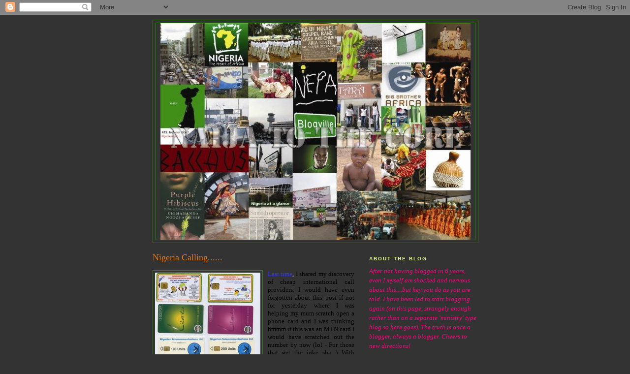

--- FILE ---
content_type: text/html; charset=UTF-8
request_url: https://aramide.blogspot.com/2006/09/nigeria-calling.html?showComment=1158969660000
body_size: 16044
content:
<!DOCTYPE html>
<html dir='ltr' xmlns='http://www.w3.org/1999/xhtml' xmlns:b='http://www.google.com/2005/gml/b' xmlns:data='http://www.google.com/2005/gml/data' xmlns:expr='http://www.google.com/2005/gml/expr'>
<head>
<link href='https://www.blogger.com/static/v1/widgets/2944754296-widget_css_bundle.css' rel='stylesheet' type='text/css'/>
<meta content='text/html; charset=UTF-8' http-equiv='Content-Type'/>
<meta content='blogger' name='generator'/>
<link href='https://aramide.blogspot.com/favicon.ico' rel='icon' type='image/x-icon'/>
<link href='http://aramide.blogspot.com/2006/09/nigeria-calling.html' rel='canonical'/>
<link rel="alternate" type="application/atom+xml" title="The Blog - Atom" href="https://aramide.blogspot.com/feeds/posts/default" />
<link rel="alternate" type="application/rss+xml" title="The Blog - RSS" href="https://aramide.blogspot.com/feeds/posts/default?alt=rss" />
<link rel="service.post" type="application/atom+xml" title="The Blog - Atom" href="https://www.blogger.com/feeds/23157593/posts/default" />

<link rel="alternate" type="application/atom+xml" title="The Blog - Atom" href="https://aramide.blogspot.com/feeds/115148921474464173/comments/default" />
<!--Can't find substitution for tag [blog.ieCssRetrofitLinks]-->
<link href='http://photos1.blogger.com/blogger/54/2261/320/File0071.jpg' rel='image_src'/>
<meta content='http://aramide.blogspot.com/2006/09/nigeria-calling.html' property='og:url'/>
<meta content='Nigeria Calling......' property='og:title'/>
<meta content='Last time , I shared my discovery of cheap international call providers. I would have even forgotten about this post if not for yesterday wh...' property='og:description'/>
<meta content='https://lh3.googleusercontent.com/blogger_img_proxy/AEn0k_stMg79XAzfYeeHyMpTOJxyrXvxYSSc1vbPgBucZE89CwGCD725t4rq3869OITrPfL6AORQRQwvFH620tRwCyUAHw3i_VlFnowaINIdUfF0beD9EdC1uJWnM7OfkVHB=w1200-h630-p-k-no-nu' property='og:image'/>
<title>The Blog: Nigeria Calling......</title>
<style id='page-skin-1' type='text/css'><!--
/*
-----------------------------------------------
Blogger Template Style
Name:     Minima
Designer: Douglas Bowman
URL:      www.stopdesign.com
Date:     26 Feb 2004
Updated by: Blogger Team
----------------------------------------------- */
/* Variable definitions
====================
<Variable name="bgcolor" description="Page Background Color"
type="color" default="#fff">
<Variable name="textcolor" description="Text Color"
type="color" default="#333">
<Variable name="linkcolor" description="Link Color"
type="color" default="#531">
<Variable name="pagetitlecolor" description="Blog Title Color"
type="color" default="#666">
<Variable name="descriptioncolor" description="Blog Description Color"
type="color" default="#666">
<Variable name="titlecolor" description="Post Title Color"
type="color" default="#348">
<Variable name="bordercolor" description="Border Color"
type="color" default="#348">
<Variable name="sidebarcolor" description="Sidebar Title Color"
type="color" default="#348">
<Variable name="sidebartextcolor" description="Sidebar Text Color"
type="color" default="#FF0">
<Variable name="visitedlinkcolor" description="Visited Link Color"
type="color" default="#E56">
<Variable name="bodyfont" description="Text Font"
type="font" default="normal normal 100% Georgia, Serif">
<Variable name="headerfont" description="Sidebar Title Font"
type="font"
default="normal normal 78% 'Trebuchet MS',Trebuchet,Arial,Verdana,Sans-serif">
<Variable name="pagetitlefont" description="Blog Title Font"
type="font"
default="normal normal 200% Georgia, Serif">
<Variable name="descriptionfont" description="Blog Description Font"
type="font"
default="normal normal 78% 'Trebuchet MS', Trebuchet, Arial, Verdana, Sans-serif">
<Variable name="postfooterfont" description="Post Footer Font"
type="font"
default="normal normal 78% 'Trebuchet MS', Trebuchet, Arial, Verdana, Sans-serif">
<Variable name="startSide" description="Side where text starts in blog language"
type="automatic" default="left">
<Variable name="endSide" description="Side where text ends in blog language"
type="automatic" default="right">
*/
/* Use this with templates/template-twocol.html */
body {
background:#333333;
margin:0;
color:#ffffff;
font:x-small Georgia Serif;
font-size/* */:/**/small;
font-size: /**/small;
text-align: center;
}
a:link {
color:#ffb98c;
text-decoration:none;
}
a:visited {
color:#E56717;
text-decoration:none;
}
a:hover {
color:#e1771e;
text-decoration:underline;
}
a img {
border-width:0;
}
/* Header
-----------------------------------------------
*/
#header-wrapper {
width:660px;
margin:0 auto 10px;
border:1px solid #348017;
}
#header-inner {
background-position: center;
margin-left: auto;
margin-right: auto;
}
#header {
margin: 5px;
border: 1px solid #348017;
text-align: center;
color:#666666;
}
#header h1 {
margin:5px 5px 0;
padding:15px 20px .25em;
line-height:1.2em;
text-transform:uppercase;
letter-spacing:.2em;
font: normal normal 200% Georgia, Serif;
}
#header a {
color:#666666;
text-decoration:none;
}
#header a:hover {
color:#666666;
}
#header .description {
margin:0 5px 5px;
padding:0 20px 15px;
max-width:700px;
text-transform:uppercase;
letter-spacing:.2em;
line-height: 1.4em;
font: normal normal 78% 'Trebuchet MS', Trebuchet, Arial, Verdana, Sans-serif;
color: #666666;
}
#header img {
margin-left: auto;
margin-right: auto;
}
/* Outer-Wrapper
----------------------------------------------- */
#outer-wrapper {
width: 660px;
margin:0 auto;
padding:10px;
text-align:left;
font: normal normal 100% Georgia, Serif;
}
#main-wrapper {
width: 410px;
float: left;
word-wrap: break-word; /* fix for long text breaking sidebar float in IE */
overflow: hidden;     /* fix for long non-text content breaking IE sidebar float */
}
#sidebar-wrapper {
width: 220px;
float: right;
word-wrap: break-word; /* fix for long text breaking sidebar float in IE */
overflow: hidden;      /* fix for long non-text content breaking IE sidebar float */
}
/* Headings
----------------------------------------------- */
h2 {
margin:1.5em 0 .75em;
font:normal bold 78% 'Trebuchet MS',Trebuchet,Arial,Verdana,Sans-serif;
line-height: 1.4em;
text-transform:uppercase;
letter-spacing:.2em;
color:#e2ff8c;
}
/* Posts
-----------------------------------------------
*/
h2.date-header {
margin:1.5em 0 .5em;
}
.post {
margin:.5em 0 1.5em;
border-bottom:1px dotted #348017;
padding-bottom:1.5em;
}
.post h3 {
margin:.25em 0 0;
padding:0 0 4px;
font-size:140%;
font-weight:normal;
line-height:1.4em;
color:#e1771e;
}
.post h3 a, .post h3 a:visited, .post h3 strong {
display:block;
text-decoration:none;
color:#e1771e;
font-weight:normal;
}
.post h3 strong, .post h3 a:hover {
color:#ffffff;
}
.post p {
margin:0 0 .75em;
line-height:1.6em;
}
.post-footer {
margin: .75em 0;
color:#e2ff8c;
text-transform:uppercase;
letter-spacing:.1em;
font: normal normal 78% 'Trebuchet MS', Trebuchet, Arial, Verdana, Sans-serif;
line-height: 1.4em;
}
.comment-link {
margin-left:.6em;
font-weight:bold;
}
.post img {
padding:4px;
border:1px solid #348017;
}
.post blockquote {
margin:1em 20px;
}
.post blockquote p {
margin:.75em 0;
}
/* Comments
----------------------------------------------- */
#comments h4 {
margin:1em 0;
font-weight: bold;
line-height: 1.4em;
text-transform:uppercase;
letter-spacing:.2em;
color: #e2ff8c;
}
#comments-block {
margin:1em 0 1.5em;
line-height:1.6em;
}
#comments-block .comment-author {
margin:.5em 0;
}
#comments-block .comment-body {
margin:.25em 0 0;
}
#comments-block .comment-footer {
margin:-.25em 0 2em;
line-height: 1.4em;
text-transform:uppercase;
letter-spacing:.1em;
}
#comments-block .comment-body p {
margin:0 0 .75em;
}
.deleted-comment {
font-style:italic;
color:gray;
}
#blog-pager-newer-link {
float: left;
}
#blog-pager-older-link {
float: right;
}
#blog-pager {
text-align: center;
}
.feed-links {
clear: both;
line-height: 2.5em;
}
/* Sidebar Content
----------------------------------------------- */
.sidebar {
color: #FF0080;
line-height: 1.5em;
}
.sidebar ul {
list-style:none;
margin:0 0 0;
padding:0 0 0;
}
.sidebar li {
margin:0;
padding-top:0;
padding-right:0;
padding-bottom:.25em;
padding-left:15px;
text-indent:-15px;
line-height:1.5em;
}
.sidebar .widget, .main .widget {
border-bottom:1px dotted #348017;
margin:0 0 1.5em;
padding:0 0 1.5em;
}
.main .Blog {
border-bottom-width: 0;
}
/* Profile
----------------------------------------------- */
.profile-img {
float: left;
margin-top: 0;
margin-right: 5px;
margin-bottom: 5px;
margin-left: 0;
padding: 4px;
border: 1px solid #348017;
}
.profile-data {
margin:0;
text-transform:uppercase;
letter-spacing:.1em;
font: normal normal 78% 'Trebuchet MS', Trebuchet, Arial, Verdana, Sans-serif;
color: #e2ff8c;
font-weight: bold;
line-height: 1.6em;
}
.profile-datablock {
margin:.5em 0 .5em;
}
.profile-textblock {
margin: 0.5em 0;
line-height: 1.6em;
}
.profile-link {
font: normal normal 78% 'Trebuchet MS', Trebuchet, Arial, Verdana, Sans-serif;
text-transform: uppercase;
letter-spacing: .1em;
}
/* Footer
----------------------------------------------- */
#footer {
width:660px;
clear:both;
margin:0 auto;
padding-top:15px;
line-height: 1.6em;
text-transform:uppercase;
letter-spacing:.1em;
text-align: center;
}
/** Page structure tweaks for layout editor wireframe */
body#layout #header {
margin-left: 0px;
margin-right: 0px;
}

--></style>
<script src="//shots.snap.com/snap_shots.js?ap=1&amp;key=d6b236a30f6835f338b1a15b7d2050f1&amp;sb=1&amp;th=silver&amp;cl=0&amp;si=0&amp;po=0&amp;df=0&amp;oi=0&amp;lang=en-us&amp;domain=aramide.blogspot.com&amp;platform=blogger" type="text/javascript"></script>
<link href='https://www.blogger.com/dyn-css/authorization.css?targetBlogID=23157593&amp;zx=00f7a482-36ac-485c-8718-7ba94a6fdbb1' media='none' onload='if(media!=&#39;all&#39;)media=&#39;all&#39;' rel='stylesheet'/><noscript><link href='https://www.blogger.com/dyn-css/authorization.css?targetBlogID=23157593&amp;zx=00f7a482-36ac-485c-8718-7ba94a6fdbb1' rel='stylesheet'/></noscript>
<meta name='google-adsense-platform-account' content='ca-host-pub-1556223355139109'/>
<meta name='google-adsense-platform-domain' content='blogspot.com'/>

</head>
<body>
<div class='navbar section' id='navbar'><div class='widget Navbar' data-version='1' id='Navbar1'><script type="text/javascript">
    function setAttributeOnload(object, attribute, val) {
      if(window.addEventListener) {
        window.addEventListener('load',
          function(){ object[attribute] = val; }, false);
      } else {
        window.attachEvent('onload', function(){ object[attribute] = val; });
      }
    }
  </script>
<div id="navbar-iframe-container"></div>
<script type="text/javascript" src="https://apis.google.com/js/platform.js"></script>
<script type="text/javascript">
      gapi.load("gapi.iframes:gapi.iframes.style.bubble", function() {
        if (gapi.iframes && gapi.iframes.getContext) {
          gapi.iframes.getContext().openChild({
              url: 'https://www.blogger.com/navbar/23157593?po\x3d115148921474464173\x26origin\x3dhttps://aramide.blogspot.com',
              where: document.getElementById("navbar-iframe-container"),
              id: "navbar-iframe"
          });
        }
      });
    </script><script type="text/javascript">
(function() {
var script = document.createElement('script');
script.type = 'text/javascript';
script.src = '//pagead2.googlesyndication.com/pagead/js/google_top_exp.js';
var head = document.getElementsByTagName('head')[0];
if (head) {
head.appendChild(script);
}})();
</script>
</div></div>
<div id='outer-wrapper'><div id='wrap2'>
<!-- skip links for text browsers -->
<span id='skiplinks' style='display:none;'>
<a href='#main'>skip to main </a> |
      <a href='#sidebar'>skip to sidebar</a>
</span>
<div id='header-wrapper'>
<div class='header section' id='header'><div class='widget Header' data-version='1' id='Header1'>
<div id='header-inner'>
<a href='https://aramide.blogspot.com/' style='display: block'>
<img alt="The Blog" height="440px; " id="Header1_headerimg" src="//2.bp.blogspot.com/_H4G8wf8VqW8/SCK0Q28Ow8I/AAAAAAAABqQ/lzi1BfztNig/S660/nublogtemplate4.jpg" style="display: block" width="630px; ">
</a>
</div>
</div></div>
</div>
<div id='content-wrapper'>
<div id='crosscol-wrapper' style='text-align:center'>
<div class='crosscol no-items section' id='crosscol'></div>
</div>
<div id='main-wrapper'>
<div class='main section' id='main'><div class='widget Blog' data-version='1' id='Blog1'>
<div class='blog-posts hfeed'>

          <div class="date-outer">
        

          <div class="date-posts">
        
<div class='post-outer'>
<div class='post hentry'>
<a name='115148921474464173'></a>
<h3 class='post-title entry-title'>
<a href='https://aramide.blogspot.com/2006/09/nigeria-calling.html'>Nigeria Calling......</a>
</h3>
<div class='post-header-line-1'></div>
<div class='post-body entry-content'>
<p><div align="justify"><a href="http://aramide.blogspot.com/2006/06/home-calling.html"><img alt="" border="0" src="//photos1.blogger.com/blogger/54/2261/320/File0071.jpg" style="FLOAT: left; MARGIN: 0px 10px 10px 0px; CURSOR: hand"><span style="color:#3333ff;">Last time</span></a>, <span style="color:#000000;">I shared my discovery of cheap international call providers. I would have even forgotten about this post if not for yesterday where I was helping my mum scratch open a phone card and I was thinking hmmm if this was an MTN card I would have scratched out the number by now (lol - For those that get the joke sha...) With regards to mobiles in Nigeria, it's a bit of a different ball game where you always need to LOAD YOUR SET with a RECHARGE CARD or you won't be able to make calls (lol!) Okay enough with the Wednesday humour already, it just ain't working Mona.</span></div><div align="justify"></div><div align="justify"><br /><span style="color:#000000;">Anyways, this post is about communication in Nigeria basically. The pic at the top is very outdated in case some people are wondering whether we still use all of those cards. Now, there are so many telecom operators, not only GSM but wireless and landlines as well. We have also seen the transition of one of the largest mobile Telecom operators change names from Vodacom Nigeria to Econet to V Mobile and now to Celtel (as a result of an acquisition) - let's hope they keep their name this time huh? Anyway business is business, that's what's important.</span></div><br /><div align="justify"></div><div align="justify"></div><div align="justify"><br /></div><p align="center"><a href="http://www.dyna.co.za/cars/Car_-_Hands_free.jpg"><img alt="" border="0" height="239" src="https://lh3.googleusercontent.com/blogger_img_proxy/AEn0k_vZh6NL1gL9-4Yn3vzJp8kTJiLfehjHgrR7iSFiJqUCRvefK46MgwVY4MzcyFw2NXP69cNHSbrqUA2hzzHqY-ztZAiciLoMQwyL3_J3q3XDW-Wd=s0-d" style="WIDTH: 214px; CURSOR: hand; HEIGHT: 202px"></a></p><div align="justify"><br /><span style="color:#000000;">About 6 years ago, the GSM craze was on and Nigeria was still developing and setting up the infrastructure to welcome GSM mobile telecommunication and everything that came with it. A lot of money was invested and a lot of money lost. All in all, telecoms is a very lucrative business in Nigeria. </span></div><div align="justify"><span style="color:#000000;"><br /></span><span style="color:#000000;">Major GSM operators/provider sites:</span> </div><br /><div align="justify"></div><ul><li><div align="justify"><a href="http://www.mtnonline.com"><span style="color:#ff6600;"><strong>MTN</strong></span></a> (0803, 0806,)</div></li><li><div align="justify"><a href="http://www.ng.celtel.com/en/index.html"><strong><span style="color:#ff6600;">Celtel</span></strong></a> (0802, 0808)</div></li><li><div align="justify"><a href="http://www.gloworld.com"><strong><span style="color:#ff6600;">Globalcom</span></strong></a> (0805, 0807)</div></li><li><div align="justify"><a href="www.mtelnigeria.com"><span style="color:#ff6600;"><strong>Mtel</strong></span></a> (0804)</div></li><li><div align="justify"><strong><span style="color:#ff6600;">Cellular Mobile</span></strong> (090)</div></li></ul><br /><p align="center"><span style="color:#000000;"><a href="//photos1.blogger.com/blogger/54/2261/1600/starc.gif"><img alt="" border="0" height="199" src="//photos1.blogger.com/blogger/54/2261/320/starc.gif" style="WIDTH: 116px; CURSOR: hand; HEIGHT: 190px" width="130"></a></span></p><p align="justify"><span style="color:#000000;"><br />Other telecoms operators:</span></p><ul><li><div align="justify"><a href="http://www.vgccl.net/"><span style="color:#993399;">VGC Communications</span></a></div></li><li><div align="justify"><a href="http://www.starcomms.com"><span style="color:#993399;">Starcomms</span></a></div></li><li><div align="justify"><a href="http://www.nitelnet.com/"><span style="color:#993399;">Nitel</span></a></div></li><li><div align="justify"><a href="http://www.multilinks.com"><span style="color:#993399;">Multilinks</span></a></div></li><li><div align="justify"><a href="http://www.mobileafrica.net/net109.htm"><span style="color:#993399;">Reltel</span></a></div></li></ul><div align="justify"></div><div align="justify"></div><p align="center"><a href="//photos1.blogger.com/blogger/54/2261/1600/starc.gif"></a></p><div align="justify"><br /><span style="color:#000000;">Now, there's stuff like WAP, picture messaging, Wireless internet etc. in fact almost everything you can think of. So for those who don't visit Nigeria much, let's just say you are probably experiencing the same or similar quality of service with your mobile abroad as any one in Nigeria.</span></div><div align="justify"></div><div align="justify"></div><div align="justify"></div><div align="justify"></div><div align="justify"><br /><span style="color:#000000;">For info purposes, someWAP sites include:</span><br /><br />1. <a href="http://wap.domainstandard.net"><span style="color:#3333ff;">http://wap.domainstandard.net</span></a><span style="color:#3333ff;"><br /></span>2. <a href="http://wap.gloworld.com"><span style="color:#3333ff;">http://wap.gloworld.com</span></a><span style="color:#3333ff;"><br /></span>3. <a href="http://wap.mtnonline.com"><span style="color:#3333ff;">http://wap.mtnonline.com</span></a><br />4. <a href="http://wap.ngbot.com"><span style="color:#3333ff;">http://wap.ngbot.com</span></a><br />5. <a href="http://wap.idonthestreet.com"><span style="color:#3333ff;">http://wap.idonthestreet.com</span></a><span style="color:#3333ff;"><br /></span>6. <a href="http://wap.vmobile4me.com"><span style="color:#3333ff;">http://wap.vmobile4me.com</span></a> </div><div align="justify"></div><div align="justify"><br /><span style="color:#000000;">Nigerian Internet & Wireless Provider sites:</span></div><br /><div align="justify"></div><ul><li><div align="justify"><a href="http://www.hyperia.com/"><span style="color:#33cc00;">MWeb Nigeria</span></a></div></li><li><div align="justify"><a href="http://www.hyperia.com"><span style="color:#660000;">Hyperia Nigeria</span></a></div></li><li><div align="justify"><a href="http://www.nova.net.ng/"><span style="color:#33cc00;">Nova Internet Solutions</span></a></div></li><li><div align="justify"><a href="http://www.dubcom.net/"><span style="color:#660000;">Dubcom</span></a> (internet services)</div></li><li><div align="justify"><a href="http://www.teledominternational.net/"><span style="color:#33cc00;">Teledom International</span></a> (IT &amp; Wireless services) </div></li><li><div align="justify"><a href="http://www.reltelwireless.com"><span style="color:#660000;">Reltel Wireless</span></a></div></li></ul><div align="justify"></div><div align="justify"></div><div align="justify"></div><div align="justify"></div><div align="justify"><br /><span style="color:#000000;">There are also services where you can top-up via texts or online or at the retail banks. </span></div><div align="justify"><span style="color:#000000;">Some sites include:</span></div><br /><ul><li><div align="justify"><a href="http://www.prepaidnigeria.com/"><span style="color:#ff6666;">Prepaid Nigeria</span></a></div></li><li><div align="justify"><a href="http://www.afrocommerce.com/"><span style="color:#ff6666;">AfroCommerce</span></a></div></li><li><div align="justify"><a href="http://www.ngrgsm.com/ngrgsm/"><span style="color:#ff6666;">Nigerian GSM Marketplace</span></a> (e-shopping, info, etc.) </div></li><li><div align="justify"><a href="http://portal.gtbplc.com/portal/index.pl?iid=35035"><span style="color:#ff6666;">GTBank SMS Banking</span></a> (Mobile banking)</div></li></ul><br /><div align="justify"></div><div align="justify"></div><div align="justify"></div><div align="justify"></div><p align="center"><a href="//photos1.blogger.com/blogger/54/2261/1600/glo.jpg"><img alt="" border="0" src="//photos1.blogger.com/blogger/54/2261/320/glo.jpg" style="CURSOR: hand"></a><a href="//photos1.blogger.com/blogger/54/2261/1600/yellcom.jpg"><img alt="" border="0" height="116" src="//photos1.blogger.com/blogger/54/2261/320/yellcom.jpg" style="WIDTH: 154px; CURSOR: hand; HEIGHT: 134px" width="154"></a></p><div align="justify"><br /><span style="color:#000000;">As well as all the services, there are tons of career opportunities available from working in the call centres, to corporate offices, modelling for adverts (e.g. the MTN Girl), etc. Visit</span> <a href="http://www.siemens.com.ng"><span style="color:#3333ff;">Siemens Nigeria</span></a>.</div><div align="justify"></div><div align="justify"></div><div align="justify"></div><div align="justify"></div><div align="justify"></div><div align="justify"><br /><span style="color:#000000;">Finally, let's talk about <strong><a href="http://en.wikipedia.org/wiki/Wi_fi"><span style="color:#ff0000;">Wi-fi</span></a></strong>, this has been going on for a while in Gidi for those who have been aware and taken advantage but for those who haven't, there are a number of Wi-fi hotspots in and around Nigeria. For instance places like </span><a href="http://www.silverbirdgroup.com/"><span style="color:#ff6600;">Silverbird Shopping Mall</span></a><span style="color:#000000;">, </span><a href="http://www.ekohotels.com/"><span style="color:#ff6600;">Eko Hotel</span></a><span style="color:#000000;"> and </span><a href="http://www.bungalowrestaurant.com"><span style="color:#ff6600;">The Bungalow</span></a><span style="color:#000000;">, provide access (I thought it was so long as you eat there but apparently not!). Others I know of are Bambuddha and Coconut grove on Awolowo Road. There may not be as many as one would want i.e. the hotspots but they are growing</span>. </div><br /><div align="justify"></div><br /><div align="justify"></div><p align="center"><a href="//photos1.blogger.com/blogger/54/2261/1600/saipan01.jpg"><img alt="" border="0" src="//photos1.blogger.com/blogger/54/2261/320/saipan01.jpg" style="CURSOR: hand"></a></p><div align="justify"><br /><span style="color:#000000;"><br />To find</span> <em><span style="color:#ff6666;">Wi-fi hotspots in Nigeria</span></em>, <span style="color:#000000;">you can visit these sites:</span></div><br /><div align="justify"></div><ul><li><div align="justify"><a href="http://www.wi-fihotspotsdirectory.com/Wi-Fi-Hotspots-In-Nigeria-156.html"><span style="color:#ff6600;">Wi fi Hotspot Search</span></a></div></li><li><div align="justify"><a href="http://wi-fi.jiwire.com/hot-spot-directory-browse-by-state.htm?provider_id=0&amp;country_id=158"><span style="color:#660000;">JiWire</span></a></div></li><li><div align="justify"><a href="http://metrong.com/"><span style="color:#ff6600;">Metrong</span></a></div></li></ul><div align="justify"></div><div align="justify"></div><div align="justify"><span style="color:#000000;"><br />This means that when you go home during holidays you have no excuse not to visit my blog because I have told you where you can log on. Or you might as well go and BROWSE in the CYBERCAFE (I can't possibly list all the cybercafes in Nigeria, even my house is one lol). Speaking of which, I will be talking about the </span><a href="http://money.cnn.com/magazines/fortune/fortune_archive/2006/05/29/8378124/"><span style="color:#3333ff;">Yahoo Millionaires</span></a><span style="color:#000000;"> and the </span><a href="http://http://en.wikipedia.org/wiki/Advanced_fee_fraud"><span style="color:#3333ff;">Advanced Fee fraud</span></a><span style="color:#000000;"><a href="http://http://en.wikipedia.org/wiki/Advanced_fee_fraud"> </a>soon.</span></div><div align="justify"></div><div align="justify"></div><div align="justify"><br /><span style="color:#000000;">Other Comms sources/sites:</span></div><div align="justify"><br /></div><div align="justify"><a href="http://www.afrocommerce.com/"></a></div><div align="justify"></div><div align="justify"><a href="http://portal.gtbplc.com/portal/index.pl?iid=35035"></a></div><div align="justify"></div><div align="justify"></div><div align="justify"></div><ul><li><div align="justify"><a href="http://www.cyberschuul.com/"><span style="color:#3333ff;">CyberSchuul</span></a> (info on nigerian communication/telcommunication) </div></li><li><div align="justify"><a href="http://www.cyberschuul.com/taa.html"><span style="color:#ff6666;">Telecoms Answers Associates</span></a> (telecoms consultancy)</div></li><li><div align="justify"><a href="http://www.ncc.gov.ng/"><span style="color:#3333ff;">Nigerian Communications Commission</span></a> (NCC)</div></li><li><div align="justify"><a href="http://www.abujamobile.com/"><span style="color:#ff6666;">Abuja Mobile</span></a> (for gsm info)</div></li><li><div align="justify"><a href="http://www.siemens.com.ng/"><span style="color:#3333ff;">Siemens Nigeria</span></a></div></li><li><div align="justify"><a href="http://www.mobilenigeria.com"><span style="color:#ff6666;">Mobile Nigeria</span></a> (Forum on everything about Nigeria and mobiles/GSM) </div></li><li><div align="justify"><a href="http://www.megatelng.com/"><span style="color:#3333ff;">Mobile Phone Services and Repairs in Lagos</span></a> </div></li><li><div align="justify"><a href="http://www.gsmcf-nigeria.com/"><span style="color:#ff6666;">GSM Nigeria Consulative Forum</span></a> (National Body of Nigeria's GSM Industry)</div></li></ul><div align="justify"></div><div align="justify"></div><div align="justify"></div><div align="justify"></div><div align="justify"></div><div align="justify"><span style="color:#000000;"><br />Some GSM News:</span></div><ol><li><div align="justify"><a href="http://www.ng.celtel.com/en/about-us/news/news-article-1/index.html"><strong><span style="color:#33cc00;">Celtel Acquires V-Mobile</span></strong></a></div></li><li><div align="justify"><a href="http://www.thetimesofnigeria.com/index.php?option=com_content&amp;task=view&amp;id=1060"><strong><span style="color:#33cc00;">Globalcom in hot water?</span></strong></a></div></li></ol><div align="justify"><a href="http://www.ng.celtel.com/en/about-us/news/news-article-1/index.html"></a></div><div align="justify"></div></p>
<div style='clear: both;'></div>
</div>
<div class='post-footer'>
<p class='post-footer-line post-footer-line-1'><span class='post-author vcard'>
Posted by
<span class='fn'>Aramide</span>
</span>
<span class='post-timestamp'>
</span>
<span class='post-comment-link'>
</span>
<span class='post-icons'>
<span class='item-action'>
<a href='https://www.blogger.com/email-post/23157593/115148921474464173' title='Email Post'>
<img alt="" class="icon-action" src="//www.blogger.com/img/icon18_email.gif">
</a>
</span>
<span class='item-control blog-admin pid-1194939370'>
<a href='https://www.blogger.com/post-edit.g?blogID=23157593&postID=115148921474464173&from=pencil' title='Edit Post'>
<img alt='' class='icon-action' height='18' src='https://resources.blogblog.com/img/icon18_edit_allbkg.gif' width='18'/>
</a>
</span>
</span>
</p>
<p class='post-footer-line post-footer-line-2'><span class='post-labels'>
</span>
</p>
<p class='post-footer-line post-footer-line-3'></p>
</div>
</div>
<div class='comments' id='comments'>
<a name='comments'></a>
<h4>15 comments:</h4>
<div id='Blog1_comments-block-wrapper'>
<dl class='avatar-comment-indent' id='comments-block'>
<dt class='comment-author ' id='c115884864371595491'>
<a name='c115884864371595491'></a>
<div class="avatar-image-container vcard"><span dir="ltr"><a href="https://www.blogger.com/profile/10677887052316159966" target="" rel="nofollow" onclick="" class="avatar-hovercard" id="av-115884864371595491-10677887052316159966"><img src="https://resources.blogblog.com/img/blank.gif" width="35" height="35" class="delayLoad" style="display: none;" longdesc="//3.bp.blogspot.com/_Ijup0XoMxCc/Sao5d57r67I/AAAAAAAAA8Y/lzgbQUlJMR4/S45-s35/buki.jpg" alt="" title="LondonBuki">

<noscript><img src="//3.bp.blogspot.com/_Ijup0XoMxCc/Sao5d57r67I/AAAAAAAAA8Y/lzgbQUlJMR4/S45-s35/buki.jpg" width="35" height="35" class="photo" alt=""></noscript></a></span></div>
<a href='https://www.blogger.com/profile/10677887052316159966' rel='nofollow'>LondonBuki</a>
said...
</dt>
<dd class='comment-body' id='Blog1_cmt-115884864371595491'>
<p>
Wow Mona, all this info all the way from here (London)? What are you doing here? You are really 'Naija to the Core' LOL!!!<BR/><BR/>LOL @ scratching off the number!!!<BR/><BR/>The mobile numbers that start with 77, 76 or 7*, what category do they fall under. I like them cos when I am calling from here, my phone card charges me for calling a Lagos landline, which I'm sure you know is cheaper!
</p>
</dd>
<dd class='comment-footer'>
<span class='comment-timestamp'>
<a href='https://aramide.blogspot.com/2006/09/nigeria-calling.html?showComment=1158848640000#c115884864371595491' title='comment permalink'>
September 21, 2006
</a>
<span class='item-control blog-admin pid-1464930650'>
<a class='comment-delete' href='https://www.blogger.com/comment/delete/23157593/115884864371595491' title='Delete Comment'>
<img src='https://resources.blogblog.com/img/icon_delete13.gif'/>
</a>
</span>
</span>
</dd>
<dt class='comment-author ' id='c115885001012941899'>
<a name='c115885001012941899'></a>
<div class="avatar-image-container avatar-stock"><span dir="ltr"><a href="https://www.blogger.com/profile/17149979256980531446" target="" rel="nofollow" onclick="" class="avatar-hovercard" id="av-115885001012941899-17149979256980531446"><img src="//www.blogger.com/img/blogger_logo_round_35.png" width="35" height="35" alt="" title="zaiprincesa">

</a></span></div>
<a href='https://www.blogger.com/profile/17149979256980531446' rel='nofollow'>zaiprincesa</a>
said...
</dt>
<dd class='comment-body' id='Blog1_cmt-115885001012941899'>
<p>
For real Mona, they shuld be paying you for advertising for them oh...AHN AHN!...GREAT JOB!...lol @ "when you go home during holidays you have no excuse not to visit my blog because I have told you where you can log on."
</p>
</dd>
<dd class='comment-footer'>
<span class='comment-timestamp'>
<a href='https://aramide.blogspot.com/2006/09/nigeria-calling.html?showComment=1158849960000#c115885001012941899' title='comment permalink'>
September 21, 2006
</a>
<span class='item-control blog-admin pid-885353913'>
<a class='comment-delete' href='https://www.blogger.com/comment/delete/23157593/115885001012941899' title='Delete Comment'>
<img src='https://resources.blogblog.com/img/icon_delete13.gif'/>
</a>
</span>
</span>
</dd>
<dt class='comment-author ' id='c115885025371018981'>
<a name='c115885025371018981'></a>
<div class="avatar-image-container vcard"><span dir="ltr"><a href="https://www.blogger.com/profile/01386375072652387848" target="" rel="nofollow" onclick="" class="avatar-hovercard" id="av-115885025371018981-01386375072652387848"><img src="https://resources.blogblog.com/img/blank.gif" width="35" height="35" class="delayLoad" style="display: none;" longdesc="//2.bp.blogspot.com/_f3Z0ZIbCGJk/SaslE21BGOI/AAAAAAAAAcM/KZ_4tauJ-l0/S45-s35/bull.jpg" alt="" title="TMinx">

<noscript><img src="//2.bp.blogspot.com/_f3Z0ZIbCGJk/SaslE21BGOI/AAAAAAAAAcM/KZ_4tauJ-l0/S45-s35/bull.jpg" width="35" height="35" class="photo" alt=""></noscript></a></span></div>
<a href='https://www.blogger.com/profile/01386375072652387848' rel='nofollow'>TMinx</a>
said...
</dt>
<dd class='comment-body' id='Blog1_cmt-115885025371018981'>
<p>
Very good research. This girl na wa for you and Bella oh! My blog seems fluffy compared lol. Anyways keep it up...you forgot Reltel
</p>
</dd>
<dd class='comment-footer'>
<span class='comment-timestamp'>
<a href='https://aramide.blogspot.com/2006/09/nigeria-calling.html?showComment=1158850200000#c115885025371018981' title='comment permalink'>
September 21, 2006
</a>
<span class='item-control blog-admin pid-1935166280'>
<a class='comment-delete' href='https://www.blogger.com/comment/delete/23157593/115885025371018981' title='Delete Comment'>
<img src='https://resources.blogblog.com/img/icon_delete13.gif'/>
</a>
</span>
</span>
</dd>
<dt class='comment-author ' id='c115885145484114459'>
<a name='c115885145484114459'></a>
<div class="avatar-image-container avatar-stock"><span dir="ltr"><img src="//resources.blogblog.com/img/blank.gif" width="35" height="35" alt="" title="Anonymous">

</span></div>
Anonymous
said...
</dt>
<dd class='comment-body' id='Blog1_cmt-115885145484114459'>
<p>
@ Mona,<BR/><BR/>Just some corrections;<BR/><BR/>1) Globacom is 0805 and 0807 (not 0808)<BR/><BR/>2) On the Wifi hotspot; it not free o even if you eat there. You are expected to buy a recharge card to login and believe me, it is not cheap.<BR/><BR/>Anyway, nice research; I am sure it will be valuable to the Nigerians in diaspora.......
</p>
</dd>
<dd class='comment-footer'>
<span class='comment-timestamp'>
<a href='https://aramide.blogspot.com/2006/09/nigeria-calling.html?showComment=1158851400000#c115885145484114459' title='comment permalink'>
September 21, 2006
</a>
<span class='item-control blog-admin pid-1899366725'>
<a class='comment-delete' href='https://www.blogger.com/comment/delete/23157593/115885145484114459' title='Delete Comment'>
<img src='https://resources.blogblog.com/img/icon_delete13.gif'/>
</a>
</span>
</span>
</dd>
<dt class='comment-author blog-author' id='c115885388272807046'>
<a name='c115885388272807046'></a>
<div class="avatar-image-container avatar-stock"><span dir="ltr"><a href="https://www.blogger.com/profile/06903734169544640142" target="" rel="nofollow" onclick="" class="avatar-hovercard" id="av-115885388272807046-06903734169544640142"><img src="//www.blogger.com/img/blogger_logo_round_35.png" width="35" height="35" alt="" title="Aramide">

</a></span></div>
<a href='https://www.blogger.com/profile/06903734169544640142' rel='nofollow'>Aramide</a>
said...
</dt>
<dd class='comment-body' id='Blog1_cmt-115885388272807046'>
<p>
@ Dipo Thanks for the info and the updates oh, I will update.<BR/><BR/>@ Taurean - ahh fluffy ke...me I enjoy it abeg, hope ure enjoying Philly, and have you called that Onada of a girl? What is Reltel? I will do my research, is it a landline operator?<BR/><BR/>@LondonBuki - 776, 774, 775 are all under multilinks.<BR/><BR/>Cheers peeps.
</p>
</dd>
<dd class='comment-footer'>
<span class='comment-timestamp'>
<a href='https://aramide.blogspot.com/2006/09/nigeria-calling.html?showComment=1158853860000#c115885388272807046' title='comment permalink'>
September 21, 2006
</a>
<span class='item-control blog-admin pid-1194939370'>
<a class='comment-delete' href='https://www.blogger.com/comment/delete/23157593/115885388272807046' title='Delete Comment'>
<img src='https://resources.blogblog.com/img/icon_delete13.gif'/>
</a>
</span>
</span>
</dd>
<dt class='comment-author ' id='c115887246150947039'>
<a name='c115887246150947039'></a>
<div class="avatar-image-container avatar-stock"><span dir="ltr"><a href="https://www.blogger.com/profile/09565896548780176908" target="" rel="nofollow" onclick="" class="avatar-hovercard" id="av-115887246150947039-09565896548780176908"><img src="//www.blogger.com/img/blogger_logo_round_35.png" width="35" height="35" alt="" title="nosa101">

</a></span></div>
<a href='https://www.blogger.com/profile/09565896548780176908' rel='nofollow'>nosa101</a>
said...
</dt>
<dd class='comment-body' id='Blog1_cmt-115887246150947039'>
<p>
Millenium Park in abuja has that Wi-Fi ish. My dad uses it on the weekends.
</p>
</dd>
<dd class='comment-footer'>
<span class='comment-timestamp'>
<a href='https://aramide.blogspot.com/2006/09/nigeria-calling.html?showComment=1158872460000#c115887246150947039' title='comment permalink'>
September 21, 2006
</a>
<span class='item-control blog-admin pid-704179737'>
<a class='comment-delete' href='https://www.blogger.com/comment/delete/23157593/115887246150947039' title='Delete Comment'>
<img src='https://resources.blogblog.com/img/icon_delete13.gif'/>
</a>
</span>
</span>
</dd>
<dt class='comment-author ' id='c115892018048085437'>
<a name='c115892018048085437'></a>
<div class="avatar-image-container avatar-stock"><span dir="ltr"><a href="https://www.blogger.com/profile/05399156887960313959" target="" rel="nofollow" onclick="" class="avatar-hovercard" id="av-115892018048085437-05399156887960313959"><img src="//www.blogger.com/img/blogger_logo_round_35.png" width="35" height="35" alt="" title="Don Chi as Blog Marley a.k.a. El Senor Supremo">

</a></span></div>
<a href='https://www.blogger.com/profile/05399156887960313959' rel='nofollow'>Don Chi as Blog Marley a.k.a. El Senor Supremo</a>
said...
</dt>
<dd class='comment-body' id='Blog1_cmt-115892018048085437'>
<p>
tomorrow you will tell me my posts are too long... i am telling you, you are wasting your time and talent in that Blighty... Pada wale o! Or you could be a Foreign Affairs Minister or something for real... To proud of you child... From what I did read, Celtel has the 0808, Starcomms has wireless internet as well and it was ECONET Wireless to Vodacom to VMobile to Celtel... Keep making it do what it do ba' boo! ;)
</p>
</dd>
<dd class='comment-footer'>
<span class='comment-timestamp'>
<a href='https://aramide.blogspot.com/2006/09/nigeria-calling.html?showComment=1158920160000#c115892018048085437' title='comment permalink'>
September 22, 2006
</a>
<span class='item-control blog-admin pid-1725626193'>
<a class='comment-delete' href='https://www.blogger.com/comment/delete/23157593/115892018048085437' title='Delete Comment'>
<img src='https://resources.blogblog.com/img/icon_delete13.gif'/>
</a>
</span>
</span>
</dd>
<dt class='comment-author ' id='c115892023635740395'>
<a name='c115892023635740395'></a>
<div class="avatar-image-container avatar-stock"><span dir="ltr"><a href="https://www.blogger.com/profile/05399156887960313959" target="" rel="nofollow" onclick="" class="avatar-hovercard" id="av-115892023635740395-05399156887960313959"><img src="//www.blogger.com/img/blogger_logo_round_35.png" width="35" height="35" alt="" title="Don Chi as Blog Marley a.k.a. El Senor Supremo">

</a></span></div>
<a href='https://www.blogger.com/profile/05399156887960313959' rel='nofollow'>Don Chi as Blog Marley a.k.a. El Senor Supremo</a>
said...
</dt>
<dd class='comment-body' id='Blog1_cmt-115892023635740395'>
<p>
oh and Mona, I ain't read you post bout this yet<BR/> http://news.bbc.co.uk/2/hi/africa/5364722.stm
</p>
</dd>
<dd class='comment-footer'>
<span class='comment-timestamp'>
<a href='https://aramide.blogspot.com/2006/09/nigeria-calling.html?showComment=1158920220000#c115892023635740395' title='comment permalink'>
September 22, 2006
</a>
<span class='item-control blog-admin pid-1725626193'>
<a class='comment-delete' href='https://www.blogger.com/comment/delete/23157593/115892023635740395' title='Delete Comment'>
<img src='https://resources.blogblog.com/img/icon_delete13.gif'/>
</a>
</span>
</span>
</dd>
<dt class='comment-author blog-author' id='c115892376355215995'>
<a name='c115892376355215995'></a>
<div class="avatar-image-container avatar-stock"><span dir="ltr"><a href="https://www.blogger.com/profile/06903734169544640142" target="" rel="nofollow" onclick="" class="avatar-hovercard" id="av-115892376355215995-06903734169544640142"><img src="//www.blogger.com/img/blogger_logo_round_35.png" width="35" height="35" alt="" title="Aramide">

</a></span></div>
<a href='https://www.blogger.com/profile/06903734169544640142' rel='nofollow'>Aramide</a>
said...
</dt>
<dd class='comment-body' id='Blog1_cmt-115892376355215995'>
<p>
shhh that was supposed to be a surprise i cut the story out of the paper 2 days ago....WATCH THIS SPACE BABY
</p>
</dd>
<dd class='comment-footer'>
<span class='comment-timestamp'>
<a href='https://aramide.blogspot.com/2006/09/nigeria-calling.html?showComment=1158923760000#c115892376355215995' title='comment permalink'>
September 22, 2006
</a>
<span class='item-control blog-admin pid-1194939370'>
<a class='comment-delete' href='https://www.blogger.com/comment/delete/23157593/115892376355215995' title='Delete Comment'>
<img src='https://resources.blogblog.com/img/icon_delete13.gif'/>
</a>
</span>
</span>
</dd>
<dt class='comment-author ' id='c115893625541090940'>
<a name='c115893625541090940'></a>
<div class="avatar-image-container avatar-stock"><span dir="ltr"><img src="//resources.blogblog.com/img/blank.gif" width="35" height="35" alt="" title="Anonymous">

</span></div>
Anonymous
said...
</dt>
<dd class='comment-body' id='Blog1_cmt-115893625541090940'>
<p>
there are 0808 numbers in naij now oh... crazy
</p>
</dd>
<dd class='comment-footer'>
<span class='comment-timestamp'>
<a href='https://aramide.blogspot.com/2006/09/nigeria-calling.html?showComment=1158936240000#c115893625541090940' title='comment permalink'>
September 22, 2006
</a>
<span class='item-control blog-admin pid-1899366725'>
<a class='comment-delete' href='https://www.blogger.com/comment/delete/23157593/115893625541090940' title='Delete Comment'>
<img src='https://resources.blogblog.com/img/icon_delete13.gif'/>
</a>
</span>
</span>
</dd>
<dt class='comment-author ' id='c115893925895419671'>
<a name='c115893925895419671'></a>
<div class="avatar-image-container avatar-stock"><span dir="ltr"><img src="//resources.blogblog.com/img/blank.gif" width="35" height="35" alt="" title="Anonymous">

</span></div>
Anonymous
said...
</dt>
<dd class='comment-body' id='Blog1_cmt-115893925895419671'>
<p>
Mona! very informative stuvves....as a phone/calling addict...this information is very valuable...<BR/><BR/>keep it up...<BR/>have a great weekend...<BR/>ciao!~
</p>
</dd>
<dd class='comment-footer'>
<span class='comment-timestamp'>
<a href='https://aramide.blogspot.com/2006/09/nigeria-calling.html?showComment=1158939240000#c115893925895419671' title='comment permalink'>
September 22, 2006
</a>
<span class='item-control blog-admin pid-1899366725'>
<a class='comment-delete' href='https://www.blogger.com/comment/delete/23157593/115893925895419671' title='Delete Comment'>
<img src='https://resources.blogblog.com/img/icon_delete13.gif'/>
</a>
</span>
</span>
</dd>
<dt class='comment-author ' id='c115893955706896853'>
<a name='c115893955706896853'></a>
<div class="avatar-image-container avatar-stock"><span dir="ltr"><a href="https://www.blogger.com/profile/14553556280210435234" target="" rel="nofollow" onclick="" class="avatar-hovercard" id="av-115893955706896853-14553556280210435234"><img src="//www.blogger.com/img/blogger_logo_round_35.png" width="35" height="35" alt="" title="Mari">

</a></span></div>
<a href='https://www.blogger.com/profile/14553556280210435234' rel='nofollow'>Mari</a>
said...
</dt>
<dd class='comment-body' id='Blog1_cmt-115893955706896853'>
<p>
mona, na wa ooo! Only you. Are you sure u in the industry? ;)
</p>
</dd>
<dd class='comment-footer'>
<span class='comment-timestamp'>
<a href='https://aramide.blogspot.com/2006/09/nigeria-calling.html?showComment=1158939540000#c115893955706896853' title='comment permalink'>
September 22, 2006
</a>
<span class='item-control blog-admin pid-1901624388'>
<a class='comment-delete' href='https://www.blogger.com/comment/delete/23157593/115893955706896853' title='Delete Comment'>
<img src='https://resources.blogblog.com/img/icon_delete13.gif'/>
</a>
</span>
</span>
</dd>
<dt class='comment-author ' id='c115896970661311418'>
<a name='c115896970661311418'></a>
<div class="avatar-image-container vcard"><span dir="ltr"><a href="https://www.blogger.com/profile/11776488077633005033" target="" rel="nofollow" onclick="" class="avatar-hovercard" id="av-115896970661311418-11776488077633005033"><img src="https://resources.blogblog.com/img/blank.gif" width="35" height="35" class="delayLoad" style="display: none;" longdesc="//blogger.googleusercontent.com/img/b/R29vZ2xl/AVvXsEj-4jq5tqyH12MDCd-YAZ-FwS-qqmzevG08SX02Ra-th2M2WmXcVPsxCNuJgfqEJDQ3h_zmy41KIjSavdug00tN0Y89Ecl7cT2HvQamrLTXYKbm_RRR5MMTdeFcgHAIsQ/s45-c/IMG_1060.JPG" alt="" title="Lowla">

<noscript><img src="//blogger.googleusercontent.com/img/b/R29vZ2xl/AVvXsEj-4jq5tqyH12MDCd-YAZ-FwS-qqmzevG08SX02Ra-th2M2WmXcVPsxCNuJgfqEJDQ3h_zmy41KIjSavdug00tN0Y89Ecl7cT2HvQamrLTXYKbm_RRR5MMTdeFcgHAIsQ/s45-c/IMG_1060.JPG" width="35" height="35" class="photo" alt=""></noscript></a></span></div>
<a href='https://www.blogger.com/profile/11776488077633005033' rel='nofollow'>Lowla</a>
said...
</dt>
<dd class='comment-body' id='Blog1_cmt-115896970661311418'>
<p>
Mona.. <BR/>Very resourceful post.. Thanks for the info.<BR/><BR/>By the way, this is real free advertising oh.. chai. nice one though..
</p>
</dd>
<dd class='comment-footer'>
<span class='comment-timestamp'>
<a href='https://aramide.blogspot.com/2006/09/nigeria-calling.html?showComment=1158969660000#c115896970661311418' title='comment permalink'>
September 23, 2006
</a>
<span class='item-control blog-admin pid-922657601'>
<a class='comment-delete' href='https://www.blogger.com/comment/delete/23157593/115896970661311418' title='Delete Comment'>
<img src='https://resources.blogblog.com/img/icon_delete13.gif'/>
</a>
</span>
</span>
</dd>
<dt class='comment-author ' id='c115918793664912588'>
<a name='c115918793664912588'></a>
<div class="avatar-image-container vcard"><span dir="ltr"><a href="https://www.blogger.com/profile/11851364279196812788" target="" rel="nofollow" onclick="" class="avatar-hovercard" id="av-115918793664912588-11851364279196812788"><img src="https://resources.blogblog.com/img/blank.gif" width="35" height="35" class="delayLoad" style="display: none;" longdesc="//blogger.googleusercontent.com/img/b/R29vZ2xl/AVvXsEgW3PNPRTW3KIFIGGJ5Yjw_nG0GoAh6iDXsUvi4ZvY58yuXilWSQV0_EFL9dyk-dinw9yaBKnGIHsumu-Y4erSpcQUqIm-S7Rt59otAD8-V0Cpv2KL8ZiLgzOUe0akBYT0/s45-c/IMG_20150203_225451.jpg" alt="" title="Endi">

<noscript><img src="//blogger.googleusercontent.com/img/b/R29vZ2xl/AVvXsEgW3PNPRTW3KIFIGGJ5Yjw_nG0GoAh6iDXsUvi4ZvY58yuXilWSQV0_EFL9dyk-dinw9yaBKnGIHsumu-Y4erSpcQUqIm-S7Rt59otAD8-V0Cpv2KL8ZiLgzOUe0akBYT0/s45-c/IMG_20150203_225451.jpg" width="35" height="35" class="photo" alt=""></noscript></a></span></div>
<a href='https://www.blogger.com/profile/11851364279196812788' rel='nofollow'>Endi</a>
said...
</dt>
<dd class='comment-body' id='Blog1_cmt-115918793664912588'>
<p>
Please, Mona...next time you do the free ad, ask for payment.And tell the guy with the "ukwu ewu"..sorry "Goat Leg" that such old generation phones are very big radiation releasers.He should stop before he goes "Oh Lah Lah Lah"..At least some some white reseachers tell us to believe that!Nice info!
</p>
</dd>
<dd class='comment-footer'>
<span class='comment-timestamp'>
<a href='https://aramide.blogspot.com/2006/09/nigeria-calling.html?showComment=1159187880000#c115918793664912588' title='comment permalink'>
September 25, 2006
</a>
<span class='item-control blog-admin pid-1105346939'>
<a class='comment-delete' href='https://www.blogger.com/comment/delete/23157593/115918793664912588' title='Delete Comment'>
<img src='https://resources.blogblog.com/img/icon_delete13.gif'/>
</a>
</span>
</span>
</dd>
<dt class='comment-author ' id='c7190301611389307151'>
<a name='c7190301611389307151'></a>
<div class="avatar-image-container avatar-stock"><span dir="ltr"><img src="//resources.blogblog.com/img/blank.gif" width="35" height="35" alt="" title="Anonymous">

</span></div>
Anonymous
said...
</dt>
<dd class='comment-body' id='Blog1_cmt-7190301611389307151'>
<p>
<b><a href="http://www.hoganscarpes.com/" rel="nofollow">Hogan</a></b> women&#39;s shoe will do just what its name says: make an impression on everyone you see. This  <b><a href="http://www.hoganscarpes.com/hogan-scarpe-donna.html" rel="nofollow">Hogan scarpe donna</a></b>  offers you hook and loop closures and a lace-up construction. The  <b><a href="http://www.hoganscarpes.com/hogan-scarpe-uomo.html" rel="nofollow">Hogan uomo</a></b> leather upper is great for breath ability, and the patent straps are sassy. The soft fabric lining will cushion your every step, and the fabric foot bed is also cushioned for comfort. The man made  <b><a href="http://www.hoganscarpes.com/hogan-scarpe-uomo.html" rel="nofollow">Hogan scarpe uomo</a></b>  creates a solid base for walking.
</p>
</dd>
<dd class='comment-footer'>
<span class='comment-timestamp'>
<a href='https://aramide.blogspot.com/2006/09/nigeria-calling.html?showComment=1278551242143#c7190301611389307151' title='comment permalink'>
July 08, 2010
</a>
<span class='item-control blog-admin pid-901931177'>
<a class='comment-delete' href='https://www.blogger.com/comment/delete/23157593/7190301611389307151' title='Delete Comment'>
<img src='https://resources.blogblog.com/img/icon_delete13.gif'/>
</a>
</span>
</span>
</dd>
</dl>
</div>
<p class='comment-footer'>
<a href='https://www.blogger.com/comment/fullpage/post/23157593/115148921474464173' onclick='javascript:window.open(this.href, "bloggerPopup", "toolbar=0,location=0,statusbar=1,menubar=0,scrollbars=yes,width=640,height=500"); return false;'>Post a Comment</a>
</p>
</div>
</div>

        </div></div>
      
</div>
<div class='blog-pager' id='blog-pager'>
<span id='blog-pager-newer-link'>
<a class='blog-pager-newer-link' href='https://aramide.blogspot.com/2006/09/tgif.html' id='Blog1_blog-pager-newer-link' title='Newer Post'>Newer Post</a>
</span>
<span id='blog-pager-older-link'>
<a class='blog-pager-older-link' href='https://aramide.blogspot.com/2006/09/letoya-luckett.html' id='Blog1_blog-pager-older-link' title='Older Post'>Older Post</a>
</span>
<a class='home-link' href='https://aramide.blogspot.com/'>Home</a>
</div>
<div class='clear'></div>
<div class='post-feeds'>
<div class='feed-links'>
Subscribe to:
<a class='feed-link' href='https://aramide.blogspot.com/feeds/115148921474464173/comments/default' target='_blank' type='application/atom+xml'>Post Comments (Atom)</a>
</div>
</div>
</div></div>
</div>
<div id='sidebar-wrapper'>
<div class='sidebar section' id='sidebar'><div class='widget Text' data-version='1' id='Text2'>
<h2 class='title'>About The Blog</h2>
<div class='widget-content'>
<i style="font-family: Times; font-size: 13px;">After not having blogged in 6 years, even I myself am shocked and nervous about this....but hey you do as you are told.  </i><i style="font-family: Times; font-size: 13px;">I have been led to start blogging again (on this page, strangely enough rather than on a separate 'ministry' type blog so here goes). The truth is once a blogger, always a blogger. Cheers to new directions!</i>
</div>
<div class='clear'></div>
</div><div class='widget Text' data-version='1' id='Text1'>
<div class='widget-content'>
<div><i style="font-family: Times; font-size: 13px;">A Christian Blog. Formerly Nigeria: What's On?! and Naija To The Core. All Rights Reserved for header collage. Publishing by Aramide and Tos Oshinowo</i></div>
</div>
<div class='clear'></div>
</div><div class='widget HTML' data-version='1' id='HTML3'>
<h2 class='title'>iRep</h2>
<div class='widget-content'>
<a href="https://blogger.googleusercontent.com/img/b/R29vZ2xl/AVvXsEj2KEgVqSvpd1xqlSBJ7vioMA4vZGEiyT_k4qe3iTfOJkLao5itZ0DgeE7MqG9MR2RqxBfp_jc0SYT9oBXpUR5srfIoAi1oBM3VV_7XSwNt4e3iRLs1w3BtX6WS8nKUj0rhH_uhoA/s1600-h/logo_su2c.gif" onblur="try {parent.deselectBloggerImageGracefully();} catch(e) {}"><img id="BLOGGER_PHOTO_ID_5306680211808453426" border="0" style="cursor: pointer; width: 147px; height: 82px;" alt="" src="https://blogger.googleusercontent.com/img/b/R29vZ2xl/AVvXsEj2KEgVqSvpd1xqlSBJ7vioMA4vZGEiyT_k4qe3iTfOJkLao5itZ0DgeE7MqG9MR2RqxBfp_jc0SYT9oBXpUR5srfIoAi1oBM3VV_7XSwNt4e3iRLs1w3BtX6WS8nKUj0rhH_uhoA/s400/logo_su2c.gif"/></a>

<a href="https://blogger.googleusercontent.com/img/b/R29vZ2xl/AVvXsEhUx1QSZcHsfULAXi0idT7_q8yoh7EzuJ7mmtIwZlLBw8Mvs1CEjj17ILF-cf2JcyG2GV1eQlK1jbfQWrYZ79Yh7-LqplM5mErfo9q8zxQM2elIcw5Ye8kRqyZQ9unKBFeP_ysYLQ/s1600-h/n515939022_442676_9803.jpg" onblur="try {parent.deselectBloggerImageGracefully();} catch(e) {}"><img id="BLOGGER_PHOTO_ID_5306866054211257906" border="0" style="cursor: pointer; width: 150px; height: 150px;" alt="" src="https://blogger.googleusercontent.com/img/b/R29vZ2xl/AVvXsEhUx1QSZcHsfULAXi0idT7_q8yoh7EzuJ7mmtIwZlLBw8Mvs1CEjj17ILF-cf2JcyG2GV1eQlK1jbfQWrYZ79Yh7-LqplM5mErfo9q8zxQM2elIcw5Ye8kRqyZQ9unKBFeP_ysYLQ/s200/n515939022_442676_9803.jpg"/></a>
</div>
<div class='clear'></div>
</div><div class='widget BlogArchive' data-version='1' id='BlogArchive1'>
<h2>All Past Blog Posts</h2>
<div class='widget-content'>
<div id='ArchiveList'>
<div id='BlogArchive1_ArchiveList'>
<ul class='hierarchy'>
<li class='archivedate collapsed'>
<a class='toggle' href='javascript:void(0)'>
<span class='zippy'>

        &#9658;&#160;
      
</span>
</a>
<a class='post-count-link' href='https://aramide.blogspot.com/2016/'>
2016
</a>
<span class='post-count' dir='ltr'>(10)</span>
<ul class='hierarchy'>
<li class='archivedate collapsed'>
<a class='toggle' href='javascript:void(0)'>
<span class='zippy'>

        &#9658;&#160;
      
</span>
</a>
<a class='post-count-link' href='https://aramide.blogspot.com/2016/07/'>
July
</a>
<span class='post-count' dir='ltr'>(1)</span>
</li>
</ul>
<ul class='hierarchy'>
<li class='archivedate collapsed'>
<a class='toggle' href='javascript:void(0)'>
<span class='zippy'>

        &#9658;&#160;
      
</span>
</a>
<a class='post-count-link' href='https://aramide.blogspot.com/2016/06/'>
June
</a>
<span class='post-count' dir='ltr'>(2)</span>
</li>
</ul>
<ul class='hierarchy'>
<li class='archivedate collapsed'>
<a class='toggle' href='javascript:void(0)'>
<span class='zippy'>

        &#9658;&#160;
      
</span>
</a>
<a class='post-count-link' href='https://aramide.blogspot.com/2016/02/'>
February
</a>
<span class='post-count' dir='ltr'>(2)</span>
</li>
</ul>
<ul class='hierarchy'>
<li class='archivedate collapsed'>
<a class='toggle' href='javascript:void(0)'>
<span class='zippy'>

        &#9658;&#160;
      
</span>
</a>
<a class='post-count-link' href='https://aramide.blogspot.com/2016/01/'>
January
</a>
<span class='post-count' dir='ltr'>(5)</span>
</li>
</ul>
</li>
</ul>
<ul class='hierarchy'>
<li class='archivedate collapsed'>
<a class='toggle' href='javascript:void(0)'>
<span class='zippy'>

        &#9658;&#160;
      
</span>
</a>
<a class='post-count-link' href='https://aramide.blogspot.com/2010/'>
2010
</a>
<span class='post-count' dir='ltr'>(7)</span>
<ul class='hierarchy'>
<li class='archivedate collapsed'>
<a class='toggle' href='javascript:void(0)'>
<span class='zippy'>

        &#9658;&#160;
      
</span>
</a>
<a class='post-count-link' href='https://aramide.blogspot.com/2010/10/'>
October
</a>
<span class='post-count' dir='ltr'>(1)</span>
</li>
</ul>
<ul class='hierarchy'>
<li class='archivedate collapsed'>
<a class='toggle' href='javascript:void(0)'>
<span class='zippy'>

        &#9658;&#160;
      
</span>
</a>
<a class='post-count-link' href='https://aramide.blogspot.com/2010/09/'>
September
</a>
<span class='post-count' dir='ltr'>(1)</span>
</li>
</ul>
<ul class='hierarchy'>
<li class='archivedate collapsed'>
<a class='toggle' href='javascript:void(0)'>
<span class='zippy'>

        &#9658;&#160;
      
</span>
</a>
<a class='post-count-link' href='https://aramide.blogspot.com/2010/07/'>
July
</a>
<span class='post-count' dir='ltr'>(1)</span>
</li>
</ul>
<ul class='hierarchy'>
<li class='archivedate collapsed'>
<a class='toggle' href='javascript:void(0)'>
<span class='zippy'>

        &#9658;&#160;
      
</span>
</a>
<a class='post-count-link' href='https://aramide.blogspot.com/2010/04/'>
April
</a>
<span class='post-count' dir='ltr'>(1)</span>
</li>
</ul>
<ul class='hierarchy'>
<li class='archivedate collapsed'>
<a class='toggle' href='javascript:void(0)'>
<span class='zippy'>

        &#9658;&#160;
      
</span>
</a>
<a class='post-count-link' href='https://aramide.blogspot.com/2010/03/'>
March
</a>
<span class='post-count' dir='ltr'>(2)</span>
</li>
</ul>
<ul class='hierarchy'>
<li class='archivedate collapsed'>
<a class='toggle' href='javascript:void(0)'>
<span class='zippy'>

        &#9658;&#160;
      
</span>
</a>
<a class='post-count-link' href='https://aramide.blogspot.com/2010/01/'>
January
</a>
<span class='post-count' dir='ltr'>(1)</span>
</li>
</ul>
</li>
</ul>
<ul class='hierarchy'>
<li class='archivedate collapsed'>
<a class='toggle' href='javascript:void(0)'>
<span class='zippy'>

        &#9658;&#160;
      
</span>
</a>
<a class='post-count-link' href='https://aramide.blogspot.com/2009/'>
2009
</a>
<span class='post-count' dir='ltr'>(32)</span>
<ul class='hierarchy'>
<li class='archivedate collapsed'>
<a class='toggle' href='javascript:void(0)'>
<span class='zippy'>

        &#9658;&#160;
      
</span>
</a>
<a class='post-count-link' href='https://aramide.blogspot.com/2009/12/'>
December
</a>
<span class='post-count' dir='ltr'>(6)</span>
</li>
</ul>
<ul class='hierarchy'>
<li class='archivedate collapsed'>
<a class='toggle' href='javascript:void(0)'>
<span class='zippy'>

        &#9658;&#160;
      
</span>
</a>
<a class='post-count-link' href='https://aramide.blogspot.com/2009/11/'>
November
</a>
<span class='post-count' dir='ltr'>(6)</span>
</li>
</ul>
<ul class='hierarchy'>
<li class='archivedate collapsed'>
<a class='toggle' href='javascript:void(0)'>
<span class='zippy'>

        &#9658;&#160;
      
</span>
</a>
<a class='post-count-link' href='https://aramide.blogspot.com/2009/10/'>
October
</a>
<span class='post-count' dir='ltr'>(1)</span>
</li>
</ul>
<ul class='hierarchy'>
<li class='archivedate collapsed'>
<a class='toggle' href='javascript:void(0)'>
<span class='zippy'>

        &#9658;&#160;
      
</span>
</a>
<a class='post-count-link' href='https://aramide.blogspot.com/2009/09/'>
September
</a>
<span class='post-count' dir='ltr'>(1)</span>
</li>
</ul>
<ul class='hierarchy'>
<li class='archivedate collapsed'>
<a class='toggle' href='javascript:void(0)'>
<span class='zippy'>

        &#9658;&#160;
      
</span>
</a>
<a class='post-count-link' href='https://aramide.blogspot.com/2009/08/'>
August
</a>
<span class='post-count' dir='ltr'>(2)</span>
</li>
</ul>
<ul class='hierarchy'>
<li class='archivedate collapsed'>
<a class='toggle' href='javascript:void(0)'>
<span class='zippy'>

        &#9658;&#160;
      
</span>
</a>
<a class='post-count-link' href='https://aramide.blogspot.com/2009/07/'>
July
</a>
<span class='post-count' dir='ltr'>(4)</span>
</li>
</ul>
<ul class='hierarchy'>
<li class='archivedate collapsed'>
<a class='toggle' href='javascript:void(0)'>
<span class='zippy'>

        &#9658;&#160;
      
</span>
</a>
<a class='post-count-link' href='https://aramide.blogspot.com/2009/06/'>
June
</a>
<span class='post-count' dir='ltr'>(7)</span>
</li>
</ul>
<ul class='hierarchy'>
<li class='archivedate collapsed'>
<a class='toggle' href='javascript:void(0)'>
<span class='zippy'>

        &#9658;&#160;
      
</span>
</a>
<a class='post-count-link' href='https://aramide.blogspot.com/2009/02/'>
February
</a>
<span class='post-count' dir='ltr'>(4)</span>
</li>
</ul>
<ul class='hierarchy'>
<li class='archivedate collapsed'>
<a class='toggle' href='javascript:void(0)'>
<span class='zippy'>

        &#9658;&#160;
      
</span>
</a>
<a class='post-count-link' href='https://aramide.blogspot.com/2009/01/'>
January
</a>
<span class='post-count' dir='ltr'>(1)</span>
</li>
</ul>
</li>
</ul>
<ul class='hierarchy'>
<li class='archivedate collapsed'>
<a class='toggle' href='javascript:void(0)'>
<span class='zippy'>

        &#9658;&#160;
      
</span>
</a>
<a class='post-count-link' href='https://aramide.blogspot.com/2008/'>
2008
</a>
<span class='post-count' dir='ltr'>(53)</span>
<ul class='hierarchy'>
<li class='archivedate collapsed'>
<a class='toggle' href='javascript:void(0)'>
<span class='zippy'>

        &#9658;&#160;
      
</span>
</a>
<a class='post-count-link' href='https://aramide.blogspot.com/2008/12/'>
December
</a>
<span class='post-count' dir='ltr'>(2)</span>
</li>
</ul>
<ul class='hierarchy'>
<li class='archivedate collapsed'>
<a class='toggle' href='javascript:void(0)'>
<span class='zippy'>

        &#9658;&#160;
      
</span>
</a>
<a class='post-count-link' href='https://aramide.blogspot.com/2008/11/'>
November
</a>
<span class='post-count' dir='ltr'>(5)</span>
</li>
</ul>
<ul class='hierarchy'>
<li class='archivedate collapsed'>
<a class='toggle' href='javascript:void(0)'>
<span class='zippy'>

        &#9658;&#160;
      
</span>
</a>
<a class='post-count-link' href='https://aramide.blogspot.com/2008/10/'>
October
</a>
<span class='post-count' dir='ltr'>(1)</span>
</li>
</ul>
<ul class='hierarchy'>
<li class='archivedate collapsed'>
<a class='toggle' href='javascript:void(0)'>
<span class='zippy'>

        &#9658;&#160;
      
</span>
</a>
<a class='post-count-link' href='https://aramide.blogspot.com/2008/09/'>
September
</a>
<span class='post-count' dir='ltr'>(1)</span>
</li>
</ul>
<ul class='hierarchy'>
<li class='archivedate collapsed'>
<a class='toggle' href='javascript:void(0)'>
<span class='zippy'>

        &#9658;&#160;
      
</span>
</a>
<a class='post-count-link' href='https://aramide.blogspot.com/2008/08/'>
August
</a>
<span class='post-count' dir='ltr'>(2)</span>
</li>
</ul>
<ul class='hierarchy'>
<li class='archivedate collapsed'>
<a class='toggle' href='javascript:void(0)'>
<span class='zippy'>

        &#9658;&#160;
      
</span>
</a>
<a class='post-count-link' href='https://aramide.blogspot.com/2008/07/'>
July
</a>
<span class='post-count' dir='ltr'>(5)</span>
</li>
</ul>
<ul class='hierarchy'>
<li class='archivedate collapsed'>
<a class='toggle' href='javascript:void(0)'>
<span class='zippy'>

        &#9658;&#160;
      
</span>
</a>
<a class='post-count-link' href='https://aramide.blogspot.com/2008/05/'>
May
</a>
<span class='post-count' dir='ltr'>(4)</span>
</li>
</ul>
<ul class='hierarchy'>
<li class='archivedate collapsed'>
<a class='toggle' href='javascript:void(0)'>
<span class='zippy'>

        &#9658;&#160;
      
</span>
</a>
<a class='post-count-link' href='https://aramide.blogspot.com/2008/04/'>
April
</a>
<span class='post-count' dir='ltr'>(4)</span>
</li>
</ul>
<ul class='hierarchy'>
<li class='archivedate collapsed'>
<a class='toggle' href='javascript:void(0)'>
<span class='zippy'>

        &#9658;&#160;
      
</span>
</a>
<a class='post-count-link' href='https://aramide.blogspot.com/2008/03/'>
March
</a>
<span class='post-count' dir='ltr'>(8)</span>
</li>
</ul>
<ul class='hierarchy'>
<li class='archivedate collapsed'>
<a class='toggle' href='javascript:void(0)'>
<span class='zippy'>

        &#9658;&#160;
      
</span>
</a>
<a class='post-count-link' href='https://aramide.blogspot.com/2008/02/'>
February
</a>
<span class='post-count' dir='ltr'>(13)</span>
</li>
</ul>
<ul class='hierarchy'>
<li class='archivedate collapsed'>
<a class='toggle' href='javascript:void(0)'>
<span class='zippy'>

        &#9658;&#160;
      
</span>
</a>
<a class='post-count-link' href='https://aramide.blogspot.com/2008/01/'>
January
</a>
<span class='post-count' dir='ltr'>(8)</span>
</li>
</ul>
</li>
</ul>
<ul class='hierarchy'>
<li class='archivedate collapsed'>
<a class='toggle' href='javascript:void(0)'>
<span class='zippy'>

        &#9658;&#160;
      
</span>
</a>
<a class='post-count-link' href='https://aramide.blogspot.com/2007/'>
2007
</a>
<span class='post-count' dir='ltr'>(128)</span>
<ul class='hierarchy'>
<li class='archivedate collapsed'>
<a class='toggle' href='javascript:void(0)'>
<span class='zippy'>

        &#9658;&#160;
      
</span>
</a>
<a class='post-count-link' href='https://aramide.blogspot.com/2007/12/'>
December
</a>
<span class='post-count' dir='ltr'>(3)</span>
</li>
</ul>
<ul class='hierarchy'>
<li class='archivedate collapsed'>
<a class='toggle' href='javascript:void(0)'>
<span class='zippy'>

        &#9658;&#160;
      
</span>
</a>
<a class='post-count-link' href='https://aramide.blogspot.com/2007/11/'>
November
</a>
<span class='post-count' dir='ltr'>(20)</span>
</li>
</ul>
<ul class='hierarchy'>
<li class='archivedate collapsed'>
<a class='toggle' href='javascript:void(0)'>
<span class='zippy'>

        &#9658;&#160;
      
</span>
</a>
<a class='post-count-link' href='https://aramide.blogspot.com/2007/10/'>
October
</a>
<span class='post-count' dir='ltr'>(19)</span>
</li>
</ul>
<ul class='hierarchy'>
<li class='archivedate collapsed'>
<a class='toggle' href='javascript:void(0)'>
<span class='zippy'>

        &#9658;&#160;
      
</span>
</a>
<a class='post-count-link' href='https://aramide.blogspot.com/2007/09/'>
September
</a>
<span class='post-count' dir='ltr'>(12)</span>
</li>
</ul>
<ul class='hierarchy'>
<li class='archivedate collapsed'>
<a class='toggle' href='javascript:void(0)'>
<span class='zippy'>

        &#9658;&#160;
      
</span>
</a>
<a class='post-count-link' href='https://aramide.blogspot.com/2007/08/'>
August
</a>
<span class='post-count' dir='ltr'>(10)</span>
</li>
</ul>
<ul class='hierarchy'>
<li class='archivedate collapsed'>
<a class='toggle' href='javascript:void(0)'>
<span class='zippy'>

        &#9658;&#160;
      
</span>
</a>
<a class='post-count-link' href='https://aramide.blogspot.com/2007/07/'>
July
</a>
<span class='post-count' dir='ltr'>(6)</span>
</li>
</ul>
<ul class='hierarchy'>
<li class='archivedate collapsed'>
<a class='toggle' href='javascript:void(0)'>
<span class='zippy'>

        &#9658;&#160;
      
</span>
</a>
<a class='post-count-link' href='https://aramide.blogspot.com/2007/06/'>
June
</a>
<span class='post-count' dir='ltr'>(12)</span>
</li>
</ul>
<ul class='hierarchy'>
<li class='archivedate collapsed'>
<a class='toggle' href='javascript:void(0)'>
<span class='zippy'>

        &#9658;&#160;
      
</span>
</a>
<a class='post-count-link' href='https://aramide.blogspot.com/2007/05/'>
May
</a>
<span class='post-count' dir='ltr'>(9)</span>
</li>
</ul>
<ul class='hierarchy'>
<li class='archivedate collapsed'>
<a class='toggle' href='javascript:void(0)'>
<span class='zippy'>

        &#9658;&#160;
      
</span>
</a>
<a class='post-count-link' href='https://aramide.blogspot.com/2007/04/'>
April
</a>
<span class='post-count' dir='ltr'>(9)</span>
</li>
</ul>
<ul class='hierarchy'>
<li class='archivedate collapsed'>
<a class='toggle' href='javascript:void(0)'>
<span class='zippy'>

        &#9658;&#160;
      
</span>
</a>
<a class='post-count-link' href='https://aramide.blogspot.com/2007/03/'>
March
</a>
<span class='post-count' dir='ltr'>(10)</span>
</li>
</ul>
<ul class='hierarchy'>
<li class='archivedate collapsed'>
<a class='toggle' href='javascript:void(0)'>
<span class='zippy'>

        &#9658;&#160;
      
</span>
</a>
<a class='post-count-link' href='https://aramide.blogspot.com/2007/02/'>
February
</a>
<span class='post-count' dir='ltr'>(10)</span>
</li>
</ul>
<ul class='hierarchy'>
<li class='archivedate collapsed'>
<a class='toggle' href='javascript:void(0)'>
<span class='zippy'>

        &#9658;&#160;
      
</span>
</a>
<a class='post-count-link' href='https://aramide.blogspot.com/2007/01/'>
January
</a>
<span class='post-count' dir='ltr'>(8)</span>
</li>
</ul>
</li>
</ul>
<ul class='hierarchy'>
<li class='archivedate expanded'>
<a class='toggle' href='javascript:void(0)'>
<span class='zippy toggle-open'>

        &#9660;&#160;
      
</span>
</a>
<a class='post-count-link' href='https://aramide.blogspot.com/2006/'>
2006
</a>
<span class='post-count' dir='ltr'>(80)</span>
<ul class='hierarchy'>
<li class='archivedate collapsed'>
<a class='toggle' href='javascript:void(0)'>
<span class='zippy'>

        &#9658;&#160;
      
</span>
</a>
<a class='post-count-link' href='https://aramide.blogspot.com/2006/12/'>
December
</a>
<span class='post-count' dir='ltr'>(10)</span>
</li>
</ul>
<ul class='hierarchy'>
<li class='archivedate collapsed'>
<a class='toggle' href='javascript:void(0)'>
<span class='zippy'>

        &#9658;&#160;
      
</span>
</a>
<a class='post-count-link' href='https://aramide.blogspot.com/2006/11/'>
November
</a>
<span class='post-count' dir='ltr'>(7)</span>
</li>
</ul>
<ul class='hierarchy'>
<li class='archivedate collapsed'>
<a class='toggle' href='javascript:void(0)'>
<span class='zippy'>

        &#9658;&#160;
      
</span>
</a>
<a class='post-count-link' href='https://aramide.blogspot.com/2006/10/'>
October
</a>
<span class='post-count' dir='ltr'>(6)</span>
</li>
</ul>
<ul class='hierarchy'>
<li class='archivedate expanded'>
<a class='toggle' href='javascript:void(0)'>
<span class='zippy toggle-open'>

        &#9660;&#160;
      
</span>
</a>
<a class='post-count-link' href='https://aramide.blogspot.com/2006/09/'>
September
</a>
<span class='post-count' dir='ltr'>(10)</span>
<ul class='posts'>
<li><a href='https://aramide.blogspot.com/2006/09/independence-is-nigh.html'>..........Independence is Nigh!</a></li>
<li><a href='https://aramide.blogspot.com/2006/09/nolly-continued.html'>Nolly Continued.....</a></li>
<li><a href='https://aramide.blogspot.com/2006/09/tgif.html'>TGIF!</a></li>
<li><a href='https://aramide.blogspot.com/2006/09/nigeria-calling.html'>Nigeria Calling......</a></li>
<li><a href='https://aramide.blogspot.com/2006/09/letoya-luckett.html'>LeToya Luckett</a></li>
<li><a href='https://aramide.blogspot.com/2006/09/friday-funnie.html'>Friday Funnie!</a></li>
<li><a href='https://aramide.blogspot.com/2006/09/tales-from-crypt.html'>Tales from the Crypt</a></li>
<li><a href='https://aramide.blogspot.com/2006/09/where-id-really-like-to-be-this-autumn.html'>Where I&#39;d Really Like To Be This Autumn...</a></li>
<li><a href='https://aramide.blogspot.com/2006/09/naijastyle-part-2.html'>Naijastyle (Part 2)</a></li>
<li><a href='https://aramide.blogspot.com/2006/09/intermission.html'>Intermission!</a></li>
</ul>
</li>
</ul>
<ul class='hierarchy'>
<li class='archivedate collapsed'>
<a class='toggle' href='javascript:void(0)'>
<span class='zippy'>

        &#9658;&#160;
      
</span>
</a>
<a class='post-count-link' href='https://aramide.blogspot.com/2006/08/'>
August
</a>
<span class='post-count' dir='ltr'>(13)</span>
</li>
</ul>
<ul class='hierarchy'>
<li class='archivedate collapsed'>
<a class='toggle' href='javascript:void(0)'>
<span class='zippy'>

        &#9658;&#160;
      
</span>
</a>
<a class='post-count-link' href='https://aramide.blogspot.com/2006/07/'>
July
</a>
<span class='post-count' dir='ltr'>(10)</span>
</li>
</ul>
<ul class='hierarchy'>
<li class='archivedate collapsed'>
<a class='toggle' href='javascript:void(0)'>
<span class='zippy'>

        &#9658;&#160;
      
</span>
</a>
<a class='post-count-link' href='https://aramide.blogspot.com/2006/06/'>
June
</a>
<span class='post-count' dir='ltr'>(13)</span>
</li>
</ul>
<ul class='hierarchy'>
<li class='archivedate collapsed'>
<a class='toggle' href='javascript:void(0)'>
<span class='zippy'>

        &#9658;&#160;
      
</span>
</a>
<a class='post-count-link' href='https://aramide.blogspot.com/2006/05/'>
May
</a>
<span class='post-count' dir='ltr'>(10)</span>
</li>
</ul>
<ul class='hierarchy'>
<li class='archivedate collapsed'>
<a class='toggle' href='javascript:void(0)'>
<span class='zippy'>

        &#9658;&#160;
      
</span>
</a>
<a class='post-count-link' href='https://aramide.blogspot.com/2006/02/'>
February
</a>
<span class='post-count' dir='ltr'>(1)</span>
</li>
</ul>
</li>
</ul>
</div>
</div>
<div class='clear'></div>
</div>
</div><div class='widget HTML' data-version='1' id='HTML4'>
<h2 class='title'>Traffic</h2>
<div class='widget-content'>
<h2></h2><a id="clustrMapsLink" href="http://clustrmaps.com/counter/maps.php?url=http://aramide.blogspot.com"><img border="1" alt="Locations of visitors to this page" src="https://lh3.googleusercontent.com/blogger_img_proxy/AEn0k_sctiDtYlXU-p-Mu919wl3FyP5N78_h8nW9OmGYHLEg31X-AlFcLlY0bpDnuR1q_-37EQL5uEHHaauFZbnGqKAgvXPI7Ci8A8xc9LIJeZotBAp09JBXhCcRPA_HJb5XlJEM9KYdGwbItXvy=s0-d" onerror="this.onError=null; this.src=&#39;http://www.meetomatic.com/images/clustrmaps-back-soon.jpg&#39;; document.getElementById(&#39;clustrMapsLink&#39;).href=&#39;http://clustrmaps.com/&#39;">
</a><h2></h2>
<h2 class="sidebar-title">

<script src="//feedjit.com/serve/?bc=ffffff&amp;tc=494949&amp;brd1=336699&amp;lnk=494949&amp;hc=336699&amp;ww=160" type="text/javascript"></script><noscript><a href="http://feedjit.com/">Feedjit Live Website Statistics</a></noscript>

                                              </h2>
</div>
<div class='clear'></div>
</div></div>
</div>
<!-- spacer for skins that want sidebar and main to be the same height-->
<div class='clear'>&#160;</div>
</div>
<!-- end content-wrapper -->
<div id='footer-wrapper'>
<div class='footer no-items section' id='footer'></div>
</div>
</div></div>
<!-- end outer-wrapper -->

<script type="text/javascript" src="https://www.blogger.com/static/v1/widgets/2028843038-widgets.js"></script>
<script type='text/javascript'>
window['__wavt'] = 'AOuZoY5zX3gWwbWMockyDArVG_2Tt-2m0Q:1769290905909';_WidgetManager._Init('//www.blogger.com/rearrange?blogID\x3d23157593','//aramide.blogspot.com/2006/09/nigeria-calling.html','23157593');
_WidgetManager._SetDataContext([{'name': 'blog', 'data': {'blogId': '23157593', 'title': 'The Blog', 'url': 'https://aramide.blogspot.com/2006/09/nigeria-calling.html', 'canonicalUrl': 'http://aramide.blogspot.com/2006/09/nigeria-calling.html', 'homepageUrl': 'https://aramide.blogspot.com/', 'searchUrl': 'https://aramide.blogspot.com/search', 'canonicalHomepageUrl': 'http://aramide.blogspot.com/', 'blogspotFaviconUrl': 'https://aramide.blogspot.com/favicon.ico', 'bloggerUrl': 'https://www.blogger.com', 'hasCustomDomain': false, 'httpsEnabled': true, 'enabledCommentProfileImages': true, 'gPlusViewType': 'FILTERED_POSTMOD', 'adultContent': false, 'analyticsAccountNumber': '', 'encoding': 'UTF-8', 'locale': 'en-GB', 'localeUnderscoreDelimited': 'en_gb', 'languageDirection': 'ltr', 'isPrivate': false, 'isMobile': false, 'isMobileRequest': false, 'mobileClass': '', 'isPrivateBlog': false, 'isDynamicViewsAvailable': true, 'feedLinks': '\x3clink rel\x3d\x22alternate\x22 type\x3d\x22application/atom+xml\x22 title\x3d\x22The Blog - Atom\x22 href\x3d\x22https://aramide.blogspot.com/feeds/posts/default\x22 /\x3e\n\x3clink rel\x3d\x22alternate\x22 type\x3d\x22application/rss+xml\x22 title\x3d\x22The Blog - RSS\x22 href\x3d\x22https://aramide.blogspot.com/feeds/posts/default?alt\x3drss\x22 /\x3e\n\x3clink rel\x3d\x22service.post\x22 type\x3d\x22application/atom+xml\x22 title\x3d\x22The Blog - Atom\x22 href\x3d\x22https://www.blogger.com/feeds/23157593/posts/default\x22 /\x3e\n\n\x3clink rel\x3d\x22alternate\x22 type\x3d\x22application/atom+xml\x22 title\x3d\x22The Blog - Atom\x22 href\x3d\x22https://aramide.blogspot.com/feeds/115148921474464173/comments/default\x22 /\x3e\n', 'meTag': '', 'adsenseHostId': 'ca-host-pub-1556223355139109', 'adsenseHasAds': false, 'adsenseAutoAds': false, 'boqCommentIframeForm': true, 'loginRedirectParam': '', 'isGoogleEverywhereLinkTooltipEnabled': true, 'view': '', 'dynamicViewsCommentsSrc': '//www.blogblog.com/dynamicviews/4224c15c4e7c9321/js/comments.js', 'dynamicViewsScriptSrc': '//www.blogblog.com/dynamicviews/6e0d22adcfa5abea', 'plusOneApiSrc': 'https://apis.google.com/js/platform.js', 'disableGComments': true, 'interstitialAccepted': false, 'sharing': {'platforms': [{'name': 'Get link', 'key': 'link', 'shareMessage': 'Get link', 'target': ''}, {'name': 'Facebook', 'key': 'facebook', 'shareMessage': 'Share to Facebook', 'target': 'facebook'}, {'name': 'BlogThis!', 'key': 'blogThis', 'shareMessage': 'BlogThis!', 'target': 'blog'}, {'name': 'X', 'key': 'twitter', 'shareMessage': 'Share to X', 'target': 'twitter'}, {'name': 'Pinterest', 'key': 'pinterest', 'shareMessage': 'Share to Pinterest', 'target': 'pinterest'}, {'name': 'Email', 'key': 'email', 'shareMessage': 'Email', 'target': 'email'}], 'disableGooglePlus': true, 'googlePlusShareButtonWidth': 0, 'googlePlusBootstrap': '\x3cscript type\x3d\x22text/javascript\x22\x3ewindow.___gcfg \x3d {\x27lang\x27: \x27en_GB\x27};\x3c/script\x3e'}, 'hasCustomJumpLinkMessage': false, 'jumpLinkMessage': 'Read more', 'pageType': 'item', 'postId': '115148921474464173', 'postImageUrl': 'http://photos1.blogger.com/blogger/54/2261/320/File0071.jpg', 'pageName': 'Nigeria Calling......', 'pageTitle': 'The Blog: Nigeria Calling......'}}, {'name': 'features', 'data': {}}, {'name': 'messages', 'data': {'edit': 'Edit', 'linkCopiedToClipboard': 'Link copied to clipboard', 'ok': 'Ok', 'postLink': 'Post link'}}, {'name': 'template', 'data': {'name': 'custom', 'localizedName': 'Custom', 'isResponsive': false, 'isAlternateRendering': false, 'isCustom': true}}, {'name': 'view', 'data': {'classic': {'name': 'classic', 'url': '?view\x3dclassic'}, 'flipcard': {'name': 'flipcard', 'url': '?view\x3dflipcard'}, 'magazine': {'name': 'magazine', 'url': '?view\x3dmagazine'}, 'mosaic': {'name': 'mosaic', 'url': '?view\x3dmosaic'}, 'sidebar': {'name': 'sidebar', 'url': '?view\x3dsidebar'}, 'snapshot': {'name': 'snapshot', 'url': '?view\x3dsnapshot'}, 'timeslide': {'name': 'timeslide', 'url': '?view\x3dtimeslide'}, 'isMobile': false, 'title': 'Nigeria Calling......', 'description': 'Last time , I shared my discovery of cheap international call providers. I would have even forgotten about this post if not for yesterday wh...', 'featuredImage': 'https://lh3.googleusercontent.com/blogger_img_proxy/AEn0k_stMg79XAzfYeeHyMpTOJxyrXvxYSSc1vbPgBucZE89CwGCD725t4rq3869OITrPfL6AORQRQwvFH620tRwCyUAHw3i_VlFnowaINIdUfF0beD9EdC1uJWnM7OfkVHB', 'url': 'https://aramide.blogspot.com/2006/09/nigeria-calling.html', 'type': 'item', 'isSingleItem': true, 'isMultipleItems': false, 'isError': false, 'isPage': false, 'isPost': true, 'isHomepage': false, 'isArchive': false, 'isLabelSearch': false, 'postId': 115148921474464173}}]);
_WidgetManager._RegisterWidget('_NavbarView', new _WidgetInfo('Navbar1', 'navbar', document.getElementById('Navbar1'), {}, 'displayModeFull'));
_WidgetManager._RegisterWidget('_HeaderView', new _WidgetInfo('Header1', 'header', document.getElementById('Header1'), {}, 'displayModeFull'));
_WidgetManager._RegisterWidget('_BlogView', new _WidgetInfo('Blog1', 'main', document.getElementById('Blog1'), {'cmtInteractionsEnabled': false, 'lightboxEnabled': true, 'lightboxModuleUrl': 'https://www.blogger.com/static/v1/jsbin/1887219187-lbx__en_gb.js', 'lightboxCssUrl': 'https://www.blogger.com/static/v1/v-css/828616780-lightbox_bundle.css'}, 'displayModeFull'));
_WidgetManager._RegisterWidget('_TextView', new _WidgetInfo('Text2', 'sidebar', document.getElementById('Text2'), {}, 'displayModeFull'));
_WidgetManager._RegisterWidget('_TextView', new _WidgetInfo('Text1', 'sidebar', document.getElementById('Text1'), {}, 'displayModeFull'));
_WidgetManager._RegisterWidget('_HTMLView', new _WidgetInfo('HTML3', 'sidebar', document.getElementById('HTML3'), {}, 'displayModeFull'));
_WidgetManager._RegisterWidget('_BlogArchiveView', new _WidgetInfo('BlogArchive1', 'sidebar', document.getElementById('BlogArchive1'), {'languageDirection': 'ltr', 'loadingMessage': 'Loading\x26hellip;'}, 'displayModeFull'));
_WidgetManager._RegisterWidget('_HTMLView', new _WidgetInfo('HTML4', 'sidebar', document.getElementById('HTML4'), {}, 'displayModeFull'));
</script>
</body>
</html>